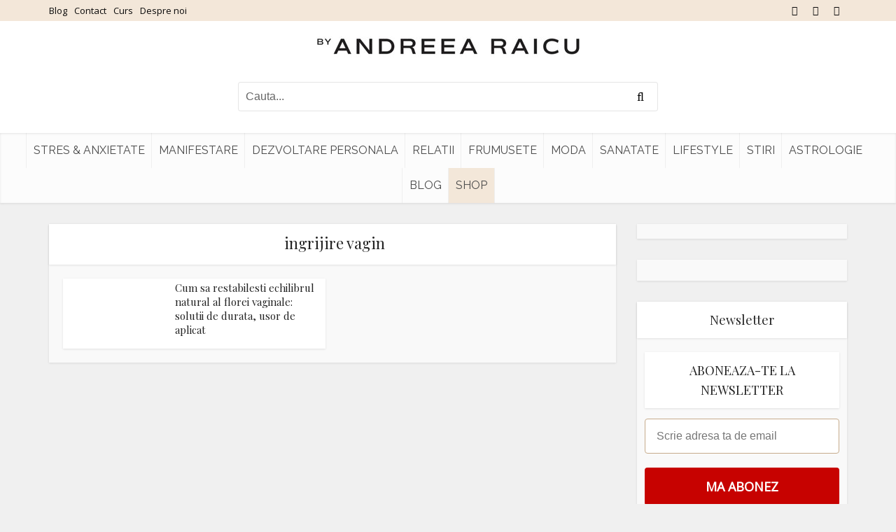

--- FILE ---
content_type: text/javascript;charset=utf-8
request_url: https://id.cxense.com/public/user/id?json=%7B%22identities%22%3A%5B%7B%22type%22%3A%22ckp%22%2C%22id%22%3A%22mko59nsrlb0roana%22%7D%2C%7B%22type%22%3A%22lst%22%2C%22id%22%3A%2229ye7a252au5s3dfxu0xgnqmd5%22%7D%2C%7B%22type%22%3A%22cst%22%2C%22id%22%3A%2229ye7a252au5s3dfxu0xgnqmd5%22%7D%5D%7D&callback=cXJsonpCB3
body_size: 206
content:
/**/
cXJsonpCB3({"httpStatus":200,"response":{"userId":"cx:3hyds06v3ks1z15iellop0js25:xzkw5avro0sw","newUser":false}})

--- FILE ---
content_type: text/javascript;charset=utf-8
request_url: https://p1cluster.cxense.com/p1.js
body_size: 100
content:
cX.library.onP1('29ye7a252au5s3dfxu0xgnqmd5');


--- FILE ---
content_type: application/javascript; charset=utf-8
request_url: https://fundingchoicesmessages.google.com/f/AGSKWxVP0FY2dd78Oqu0pec3sGhzDHNlYy0T1J2615K9NHgZXyXpzp3uDg1-etQDRaZukywmUzkvpzbKx66wd7Uq3XxPv22ugvNgwjJXB30tw_pZNXPWdlh1ejqTZksQaW1JP6xavLvaxwJyx5U3Sn8uge7XpUEfK4_viPo7FM2iqH6sqyW3OB2SyfGbht1D/_/sticky_ad.?adtag=/columnadcounter._468x100_/toolkitads.
body_size: -1290
content:
window['a7d93c7d-1492-4657-9348-44357f63fbe3'] = true;